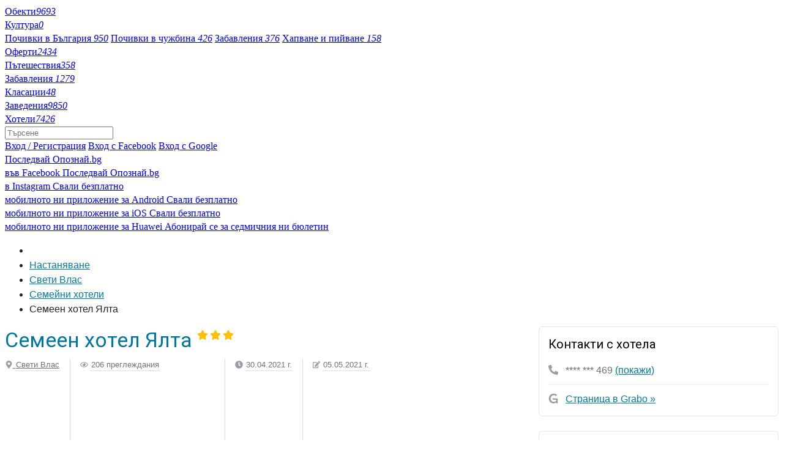

--- FILE ---
content_type: application/javascript
request_url: https://imgrabo.com/js/_opoznai.bg/hotels.js?cb=202109201136
body_size: 7823
content:
window.addEventListener("DOMContentLoaded", function(){

	// handle promo places sliders
	(function(){
		function Slider(sliderElement) {
			if(!sliderElement) return {};

			// classNames
			var nextButtonClassName 			= '.promo-places-control-next';
			var prevButtonClassName 			= '.promo-places-control-prev';
			var sliderScrollContainerClassName 	= '.promo-places-list';
			var sliderScrollFaderClassName 		= '.promo-places-fader';
			var sliderChildElementClassName 	= '.promo-places-list-item';
			
			// elements
			this.sliderElement 			= sliderElement;
			this.sliderScrollContainer 	= this.sliderElement.querySelector(sliderScrollContainerClassName);
			this.sliderChildItems 		= this.sliderElement.querySelectorAll(sliderChildElementClassName);
			this.controlNext 			= this.sliderElement.querySelector(nextButtonClassName);
			this.controlPrev 			= this.sliderElement.querySelector(prevButtonClassName);
			this.scrollFader 			= this.sliderElement.querySelector(sliderScrollFaderClassName);

			// state
			this.isUpdating 			= false;
			this.firstItemIndex 		= 0;
			this.currentPosition 		= 0;
			this.scrollItemsStep 		= 2;
			this.childOffsetThreshold 	= 6;  // negative margin from css

			// attach click events
			this.init();
		}
		Slider.prototype.init = function () {
			this.attachClickEvent(this.controlNext, this.next);
			this.attachClickEvent(this.controlPrev, this.prev);
		};
		Slider.prototype.update = function () {
			var instance = this;
			this.currentPosition = this.sliderChildItems[this.firstItemIndex].offsetLeft - this.childOffsetThreshold;
			
			this.isUpdating = true;
			$(this.sliderScrollContainer).stop().animate({
				scrollLeft: this.currentPosition
			}, 150, function(){
				instance.updateButtons();
				instance.isUpdating = false;
			});
		};
		Slider.prototype.updateButtons = function () {
			if(this.firstItemIndex){
				this.controlPrev.classList.remove('hide');
			} else {
				this.controlPrev.classList.add('hide');
			}
			if(this.sliderScrollContainer.scrollLeft < this.currentPosition){
				this.controlNext.classList.add('hide');
				this.scrollFader.classList.add('hide');
			} else {
				this.controlNext.classList.remove('hide');
				this.scrollFader.classList.remove('hide');
			}
		};
		Slider.prototype.next = function () {
			if(this.isUpdating) return;
			this.firstItemIndex+=this.scrollItemsStep;
			this.update();
		};
		Slider.prototype.prev = function () {
			if(this.isUpdating) return;
			this.firstItemIndex-=this.scrollItemsStep;
			this.update();
		};
		Slider.prototype.attachClickEvent = function(element, callback){
			var instance = this;
			element.addEventListener('click', function(e){
				e.preventDefault();
				callback.call(instance);
			});
		};

		var sliders = document.querySelectorAll('.promo-places-list-wrap.has-many');
		for (var i = 0; i < sliders.length; i++) {
			var slider = sliders[i];
			new Slider(slider);
		}
	})();

	// scroll observer
	var navigationObserver = (function(){
		function NavigationObserver(){
			this.navigationClassName = 'scroll_observer_nav';
			this.navigationItemClass = 'scroll_observer_nav_item';
			this.sectionItemClass = 'scroll_observer_section';
			this.selectedItemClass = 'active';
			this.elements = [];
			this.sections = [];
			this.navigationElements = [];
			this.headerElementsHeight = 182;
			this.lastSelectedElement = '';
			this.navigationOffsetTop = 0;

			this.init();
		}
		NavigationObserver.prototype.scrollTo = function(sectionName){
			var scrollY = 0;
			for (var i = 0; i < this.sections.length; i++) {
				var element = this.sections[i];
				if(element.name === sectionName){
					scrollY = element.y;
					break;
				}
			}
			if(scrollY){
				scrollY += 50;
				$('html, body').animate({
					scrollTop: scrollY
				}, 300);
			}
		};
		NavigationObserver.prototype.update = function(){
			if(this.elements){
				this.sections = [];
				for (var i = 0; i < this.elements.length; i++) {
					var element = this.elements[i];
					var sectionName = element.dataset.sectionName;
					this.sections.push({
						name: sectionName,
						y: element.offsetTop - this.headerElementsHeight
					});
				}
			}
		};
		NavigationObserver.prototype.attachClickEvents = function(){
			var clickElements = document.querySelectorAll('.'+this.navigationItemClass + ' > a');
			var thisObj = this;
			for (var i = 0; i < clickElements.length; i++) {
				var element = clickElements[i];
				element.addEventListener('click', function(e){
					e.preventDefault();
					var sectionName = this.parentNode.dataset.sectionName;
					if(sectionName){
						thisObj.scrollTo(sectionName);
					}
				});
			}
		};
		NavigationObserver.prototype.selectElement = function(sectionName){
			if(sectionName === this.lastSelectedElement) return;
			for (var i = 0; i < this.navigationElements.length; i++) {
				var element = this.navigationElements[i];
				var elementClassList = element.classList;
				var elementName = element.dataset.sectionName;
				if(elementName === sectionName){
					elementClassList.add(this.selectedItemClass);
				} else {
					elementClassList.remove(this.selectedItemClass);
				}
			}
			this.lastSelectedElement = sectionName;
		};
		NavigationObserver.prototype.checkScrollTop = function(scrollTop){
			if(scrollTop > this.navigationOffsetTop){
				this.navigationElement.classList.add('is-fixed');
			} else {
				this.navigationElement.classList.remove('is-fixed');
			}

			var selectedElement = null;
			for (var i = 0; i < this.sections.length; i++) {
				var element = this.sections[i];
				if(element.y < scrollTop){
					selectedElement = element;
				} else {
					break;
				}
			}
			if(selectedElement){
				this.selectElement(selectedElement.name);
			}
		};
		NavigationObserver.prototype.init = function(){
			
			this.navigationElement = document.querySelector('.'+this.navigationClassName);
			this.navigationOffsetTop = this.navigationElement.offsetTop;

			this.elements = document.querySelectorAll('.'+this.sectionItemClass);
			this.navigationElements = document.querySelectorAll('.'+this.navigationItemClass);
			if(this.elements){
				for (var i = 0; i < this.elements.length; i++) {
					var element = this.elements[i];
					var sectionName = element.dataset.sectionName;
					this.sections.push({
						name: sectionName,
						y: element.offsetTop - this.headerElementsHeight
					});
				}
			}
			if(this.navigationElements){
				this.attachClickEvents();
			}
		};

		return new NavigationObserver();
	})();

	// handle description text height
	(function(){
		var collapsedClassName  	= 'collapsed';
		var textBoxElement 			= document.querySelector('.description-text');
		var expandButtonElement 	= textBoxElement.querySelector('.expand_button');
		var dimentions 				= textBoxElement.getBoundingClientRect();
		var collapsedHeight			= 180;
		var maxHeight 				= collapsedHeight * 2;
		
		var expandDescription = function(){
			textBoxElement.classList.remove(collapsedClassName);
			setTimeout(function(){
				navigationObserver.update();
			}, 200);
		};
		if( dimentions.height > maxHeight ){
			textBoxElement.classList.add(collapsedClassName);
			setTimeout(function(){
				navigationObserver.update();
			}, 200);
			expandButtonElement.addEventListener('click', expandDescription);
		}
	})();

	// handle window scroll
	var jq_window = $(window);
	var scrollTop = scrollDirection = lastScrollPosition = 0;
	window.addEventListener("scroll", function(){
		scrollTop = jq_window.scrollTop();
		scrollDirection  = scrollTop > lastScrollPosition ? 'down' : 'up';

		navigationObserver.checkScrollTop(scrollTop);

		lastScrollPosition = scrollTop;
		lastScrollDirection = scrollDirection;
	}, {passive:true});
});